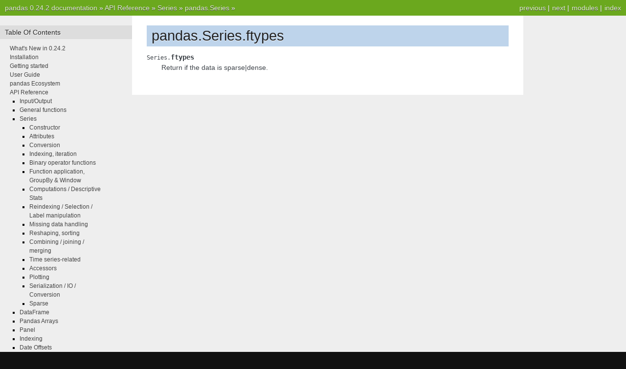

--- FILE ---
content_type: text/html
request_url: http://pandas.pydata.org/pandas-docs/version/0.24/reference/api/pandas.Series.ftypes.html
body_size: 2783
content:


<!DOCTYPE html PUBLIC "-//W3C//DTD XHTML 1.0 Transitional//EN"
  "http://www.w3.org/TR/xhtml1/DTD/xhtml1-transitional.dtd">

<html xmlns="http://www.w3.org/1999/xhtml">
  <head>
    <meta http-equiv="X-UA-Compatible" content="IE=Edge" />
    <meta http-equiv="Content-Type" content="text/html; charset=utf-8" />
    <title>pandas.Series.ftypes &#8212; pandas 0.24.2 documentation</title>
    <link rel="stylesheet" href="../../_static/nature.css" type="text/css" />
    <link rel="stylesheet" href="../../_static/pygments.css" type="text/css" />
    <script type="text/javascript" id="documentation_options" data-url_root="../../" src="../../_static/documentation_options.js"></script>
    <script type="text/javascript" src="../../_static/jquery.js"></script>
    <script type="text/javascript" src="../../_static/underscore.js"></script>
    <script type="text/javascript" src="../../_static/doctools.js"></script>
    <script type="text/javascript" src="../../_static/language_data.js"></script>
    <script async="async" type="text/javascript" src="https://cdnjs.cloudflare.com/ajax/libs/mathjax/2.7.5/latest.js?config=TeX-AMS-MML_HTMLorMML"></script>
    <script type="text/x-mathjax-config">MathJax.Hub.Config({"tex2jax": {"inlineMath": [["$", "$"], ["\\(", "\\)"]], "processEscapes": true, "ignoreClass": "document", "processClass": "math|output_area"}})</script>
    <link rel="shortcut icon" href="../../_static/favicon.ico"/>
    <link rel="index" title="Index" href="../../genindex.html" />
    <link rel="search" title="Search" href="../../search.html" />
    <link rel="next" title="pandas.Series.hasnans" href="pandas.Series.hasnans.html" />
    <link rel="prev" title="pandas.Series.ftype" href="pandas.Series.ftype.html" /> 
  </head><body>
    <div class="related" role="navigation" aria-label="related navigation">
      <h3>Navigation</h3>
      <ul>
        <li class="right" style="margin-right: 10px">
          <a href="../../genindex.html" title="General Index"
             accesskey="I">index</a></li>
        <li class="right" >
          <a href="../../py-modindex.html" title="Python Module Index"
             >modules</a> |</li>
        <li class="right" >
          <a href="pandas.Series.hasnans.html" title="pandas.Series.hasnans"
             accesskey="N">next</a> |</li>
        <li class="right" >
          <a href="pandas.Series.ftype.html" title="pandas.Series.ftype"
             accesskey="P">previous</a> |</li>
        <li class="nav-item nav-item-0"><a href="../../index.html">pandas 0.24.2 documentation</a> &#187;</li>
          <li class="nav-item nav-item-1"><a href="../index.html" >API Reference</a> &#187;</li>
          <li class="nav-item nav-item-2"><a href="../series.html" >Series</a> &#187;</li>
          <li class="nav-item nav-item-3"><a href="pandas.Series.html" accesskey="U">pandas.Series</a> &#187;</li> 
      </ul>
    </div>
<div class="content-wrapper">
    <div class="content">
        <div class="document">
            <div class="sphinxsidebar">
                <h3>Table Of Contents</h3>
                <ul class="current">
<li class="toctree-l1"><a class="reference internal" href="../../whatsnew/v0.24.2.html">What's New in 0.24.2</a></li>
<li class="toctree-l1"><a class="reference internal" href="../../install.html">Installation</a></li>
<li class="toctree-l1"><a class="reference internal" href="../../getting_started/index.html">Getting started</a></li>
<li class="toctree-l1"><a class="reference internal" href="../../user_guide/index.html">User Guide</a></li>
<li class="toctree-l1"><a class="reference internal" href="../../ecosystem.html">pandas Ecosystem</a></li>
<li class="toctree-l1 current"><a class="reference internal" href="../index.html">API Reference</a><ul class="current">
<li class="toctree-l2"><a class="reference internal" href="../io.html">Input/Output</a></li>
<li class="toctree-l2"><a class="reference internal" href="../general_functions.html">General functions</a></li>
<li class="toctree-l2 current"><a class="reference internal" href="../series.html">Series</a><ul class="current">
<li class="toctree-l3"><a class="reference internal" href="../series.html#constructor">Constructor</a></li>
<li class="toctree-l3 current"><a class="reference internal" href="../series.html#attributes">Attributes</a></li>
<li class="toctree-l3"><a class="reference internal" href="../series.html#conversion">Conversion</a></li>
<li class="toctree-l3"><a class="reference internal" href="../series.html#indexing-iteration">Indexing, iteration</a></li>
<li class="toctree-l3"><a class="reference internal" href="../series.html#binary-operator-functions">Binary operator functions</a></li>
<li class="toctree-l3"><a class="reference internal" href="../series.html#function-application-groupby-window">Function application, GroupBy &amp; Window</a></li>
<li class="toctree-l3"><a class="reference internal" href="../series.html#computations-descriptive-stats">Computations / Descriptive Stats</a></li>
<li class="toctree-l3"><a class="reference internal" href="../series.html#reindexing-selection-label-manipulation">Reindexing / Selection / Label manipulation</a></li>
<li class="toctree-l3"><a class="reference internal" href="../series.html#missing-data-handling">Missing data handling</a></li>
<li class="toctree-l3"><a class="reference internal" href="../series.html#reshaping-sorting">Reshaping, sorting</a></li>
<li class="toctree-l3"><a class="reference internal" href="../series.html#combining-joining-merging">Combining / joining / merging</a></li>
<li class="toctree-l3"><a class="reference internal" href="../series.html#time-series-related">Time series-related</a></li>
<li class="toctree-l3"><a class="reference internal" href="../series.html#accessors">Accessors</a></li>
<li class="toctree-l3"><a class="reference internal" href="../series.html#plotting">Plotting</a></li>
<li class="toctree-l3"><a class="reference internal" href="../series.html#serialization-io-conversion">Serialization / IO / Conversion</a></li>
<li class="toctree-l3"><a class="reference internal" href="../series.html#sparse">Sparse</a></li>
</ul>
</li>
<li class="toctree-l2"><a class="reference internal" href="../frame.html">DataFrame</a></li>
<li class="toctree-l2"><a class="reference internal" href="../arrays.html">Pandas Arrays</a></li>
<li class="toctree-l2"><a class="reference internal" href="../panel.html">Panel</a></li>
<li class="toctree-l2"><a class="reference internal" href="../indexing.html">Indexing</a></li>
<li class="toctree-l2"><a class="reference internal" href="../offset_frequency.html">Date Offsets</a></li>
<li class="toctree-l2"><a class="reference internal" href="../offset_frequency.html#frequencies">Frequencies</a></li>
<li class="toctree-l2"><a class="reference internal" href="../window.html">Window</a></li>
<li class="toctree-l2"><a class="reference internal" href="../groupby.html">GroupBy</a></li>
<li class="toctree-l2"><a class="reference internal" href="../resampling.html">Resampling</a></li>
<li class="toctree-l2"><a class="reference internal" href="../style.html">Style</a></li>
<li class="toctree-l2"><a class="reference internal" href="../plotting.html">Plotting</a></li>
<li class="toctree-l2"><a class="reference internal" href="../general_utility_functions.html">General utility functions</a></li>
<li class="toctree-l2"><a class="reference internal" href="../extensions.html">Extensions</a></li>
</ul>
</li>
<li class="toctree-l1"><a class="reference internal" href="../../development/index.html">Development</a></li>
<li class="toctree-l1"><a class="reference internal" href="../../whatsnew/index.html">Release Notes</a></li>
</ul>

                <h3 style="margin-top: 1.5em;">Search</h3>

                <form class="search" action="../../search.html" method="get">
                    <input type="text" name="q" size="18"/>
                    <input type="submit" value="Go"/>
                    <input type="hidden" name="check_keywords" value="yes"/>
                    <input type="hidden" name="area" value="default"/>
                </form>
                <p class="searchtip" style="font-size: 90%">
                    Enter search terms or a module, class or function name.
                </p>

            </div>
             
            <div class="documentwrapper">
                <div class="bodywrapper">
                    <div class="body">
                        
  <div class="section" id="pandas-series-ftypes">
<h1>pandas.Series.ftypes<a class="headerlink" href="#pandas-series-ftypes" title="Permalink to this headline">¶</a></h1>
<dl class="attribute">
<dt id="pandas.Series.ftypes">
<code class="descclassname">Series.</code><code class="descname">ftypes</code><a class="headerlink" href="#pandas.Series.ftypes" title="Permalink to this definition">¶</a></dt>
<dd><p>Return if the data is sparse|dense.</p>
</dd></dl>

</div>


                    </div>
                </div>
            </div>

            
            <div class="clearer"></div>
        </div>
    </div>
</div>
    <div class="related" role="navigation" aria-label="related navigation">
      <h3>Navigation</h3>
      <ul>
        <li class="right" style="margin-right: 10px">
          <a href="../../genindex.html" title="General Index"
             >index</a></li>
        <li class="right" >
          <a href="../../py-modindex.html" title="Python Module Index"
             >modules</a> |</li>
        <li class="right" >
          <a href="pandas.Series.hasnans.html" title="pandas.Series.hasnans"
             >next</a> |</li>
        <li class="right" >
          <a href="pandas.Series.ftype.html" title="pandas.Series.ftype"
             >previous</a> |</li>
        <li class="nav-item nav-item-0"><a href="../../index.html">pandas 0.24.2 documentation</a> &#187;</li>
          <li class="nav-item nav-item-1"><a href="../index.html" >API Reference</a> &#187;</li>
          <li class="nav-item nav-item-2"><a href="../series.html" >Series</a> &#187;</li>
          <li class="nav-item nav-item-3"><a href="pandas.Series.html" >pandas.Series</a> &#187;</li> 
      </ul>
    </div>
<style type="text/css">
    .scrollToTop {
        text-align: center;
        font-weight: bold;
        position: fixed;
        bottom: 60px;
        right: 40px;
        display: none;
    }
</style>
<a href="#" class="scrollToTop">Scroll To Top</a>
<script type="text/javascript">
$(document).ready(function() {
    //Check to see if the window is top if not then display button
    $(window).scroll(function() {
        if ($(this).scrollTop() > 200) {
            $('.scrollToTop').fadeIn();
        } else {
            $('.scrollToTop').fadeOut();
        }
    });

    //Click event to scroll to top
    $('.scrollToTop').click(function() {
        $('html, body').animate({
            scrollTop: 0
        }, 500);
        return false;
    });
});
</script>
<script type="text/javascript">
  var _gaq = _gaq || [];
  _gaq.push(['_setAccount', 'UA-27880019-2']);
  _gaq.push(['_trackPageview']);

  (function() {
    var ga = document.createElement('script'); ga.type = 'text/javascript'; ga.async = true;
    ga.src = ('https:' == document.location.protocol ? 'https://ssl' : 'http://www') + '.google-analytics.com/ga.js';
    var s = document.getElementsByTagName('script')[0]; s.parentNode.insertBefore(ga, s);
  })();
</script>

  </body>
</html>

--- FILE ---
content_type: application/javascript
request_url: http://pandas.pydata.org/pandas-docs/version/0.24/_static/documentation_options.js
body_size: 255
content:
var DOCUMENTATION_OPTIONS = {
    URL_ROOT: document.getElementById("documentation_options").getAttribute('data-url_root'),
    VERSION: '0.24.2',
    LANGUAGE: 'None',
    COLLAPSE_INDEX: false,
    FILE_SUFFIX: '.html',
    HAS_SOURCE: true,
    SOURCELINK_SUFFIX: '.txt',
    NAVIGATION_WITH_KEYS: false,
};